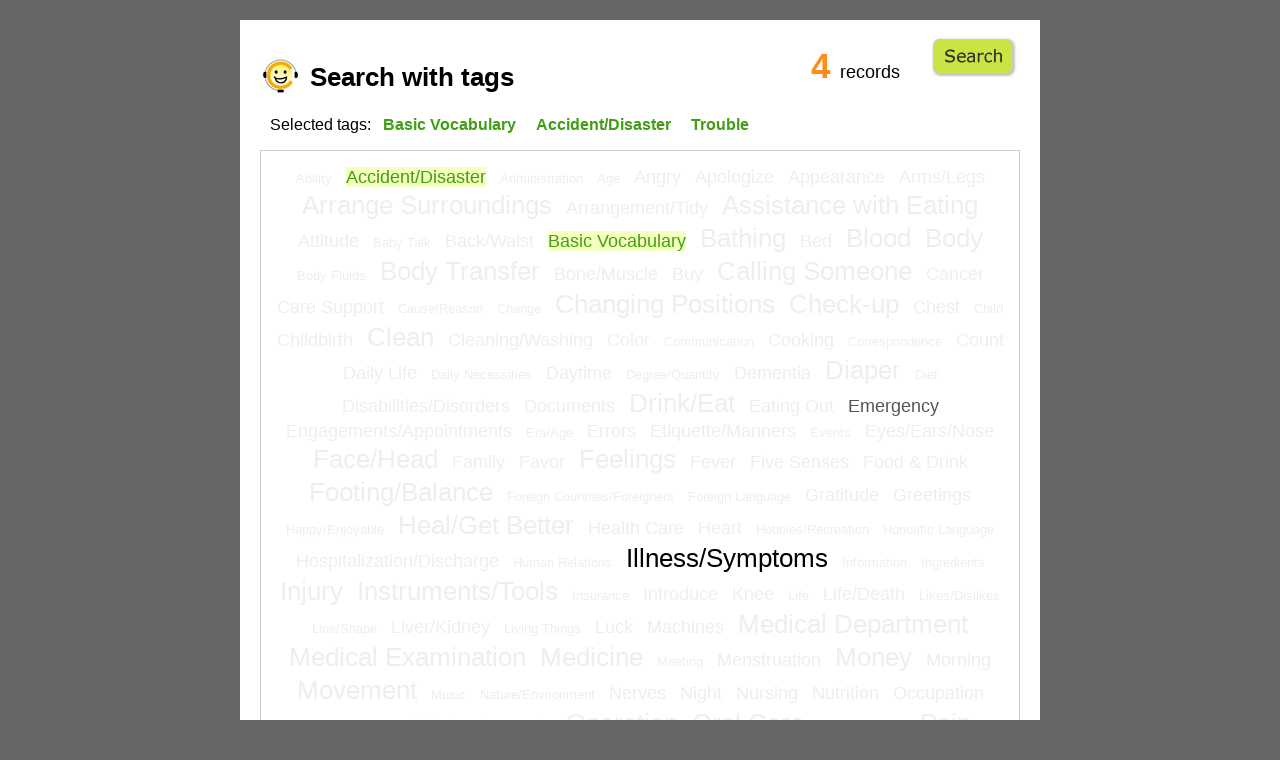

--- FILE ---
content_type: text/html; charset=UTF-8
request_url: https://eng.nihongodecarenavi.jp/eng/tagnavi.php?id%5B%5D=50&id%5B%5D=79&id%5B%5D=129
body_size: 13369
content:
<!DOCTYPE html PUBLIC "-//W3C//DTD XHTML 1.0 Strict//EN" "http://www.w3.org/TR/xhtml1/DTD/xhtml1-strict.dtd">
<html xmlns="http://www.w3.org/1999/xhtml" xml:lang="en" lang="en">
<head prefix="og:http://ogp.me/ns#">

<!-- Google tag (gtag.js) -->
<script async src="https://www.googletagmanager.com/gtag/js?id=G-F2KWYXLW3S"></script>
<script>
window.dataLayer = window.dataLayer || [];
function gtag(){dataLayer.push(arguments);}
gtag('js', new Date());
gtag('config', 'G-F2KWYXLW3S');
</script>

<meta http-equiv="Content-Type" content="text/html; charset=UTF-8" />
<meta http-equiv="Content-Script-Type" content="text/javascript" />
<meta http-equiv="Content-Style-Type" content="text/css" />
<meta name="author" content="The Japan Foundation Japanese-Language Institute, Kansai" />
<meta name="keywords" content="Japanese,Learning,speaking,nursing,core" />
<meta property="og:title" content="Nihongo de Care-Navi｜English｜PC mode" />
<meta property="og:description" content="'Nihongo de Care-Navi' is a database of vocabulary and expressions useful in the field of nursing and care." />
<meta property="og:url" content="https://eng.nihongodecarenavi.jp/eng/tagnavi.php?id%5B%5D=50&id%5B%5D=79&id%5B%5D=129" />
<meta property="og:image" content="https://eng.nihongodecarenavi.jp/images/ogp_img.png" />
<meta property="og:type" content="article" />
<meta property="og:site_name" content="Nihongo de Care-navi" />
<meta name="twitter:card" content="summary_large_image" />
<meta name="description" content="Japanese-English nursing/carework vocaburaly database for learners produced by The Japan Foundation Japanese-Language Institute, Kansai" />
<title>Search with tags | Nihongo de Care-navi</title>
<link rel="stylesheet" href="../css/tagnavi.css" type="text/css" media="screen,tv" />
<script type="text/javascript"></script>
</head>
<body id="tagnavi">
<div id="eng">
	<h1>Search with tags</h1>
	<p id="status"><span id="sum">4</span>records</p>
	<p id="listup"><a href="tagnavi-list.php?id[]=50&id[]=79&id[]=129">Go</a></p>
        <p id="selectedtags">Selected tags:
            <span>Basic Vocabulary</span>
        <span>Accident/Disaster</span>
        <span>Trouble</span>
        </p>

	<ul>
	    <li class="size3 disabled"><span>Ability</span></li>
  	    <li class="size2 selected"><a href="tagnavi.php?id[]=50&id[]=129" title="じこ・さいがい">Accident/Disaster</a></li>
  	    <li class="size3 disabled"><span>Administration</span></li>
  	    <li class="size3 disabled"><span>Age</span></li>
  	    <li class="size2 disabled"><span>Angry</span></li>
  	    <li class="size2 disabled"><span>Apologize</span></li>
  	    <li class="size2 disabled"><span>Appearance</span></li>
  	    <li class="size2 disabled"><span>Arms/Legs</span></li>
  	    <li class="size1 disabled"><span>Arrange Surroundings</span></li>
  	    <li class="size2 disabled"><span>Arrangement/Tidy</span></li>
  	    <li class="size1 disabled"><span>Assistance with Eating</span></li>
  	    <li class="size2 disabled"><span>Attitude</span></li>
  	    <li class="size3 disabled"><span>Baby Talk</span></li>
  	    <li class="size2 disabled"><span>Back/Waist</span></li>
  	    <li class="size2 selected"><a href="tagnavi.php?id[]=79&id[]=129" title="きほんごい">Basic Vocabulary</a></li>
  	    <li class="size1 disabled"><span>Bathing</span></li>
  	    <li class="size2 disabled"><span>Bed</span></li>
  	    <li class="size1 disabled"><span>Blood</span></li>
  	    <li class="size1 disabled"><span>Body</span></li>
  	    <li class="size3 disabled"><span>Body Fluids</span></li>
  	    <li class="size1 disabled"><span>Body Transfer</span></li>
  	    <li class="size2 disabled"><span>Bone/Muscle</span></li>
  	    <li class="size2 disabled"><span>Buy</span></li>
  	    <li class="size1 disabled"><span>Calling Someone</span></li>
  	    <li class="size2 disabled"><span>Cancer</span></li>
  	    <li class="size2 disabled"><span>Care Support</span></li>
  	    <li class="size3 disabled"><span>Cause/Reason</span></li>
  	    <li class="size3 disabled"><span>Change</span></li>
  	    <li class="size1 disabled"><span>Changing Positions</span></li>
  	    <li class="size1 disabled"><span>Check-up</span></li>
  	    <li class="size2 disabled"><span>Chest</span></li>
  	    <li class="size3 disabled"><span>Child</span></li>
  	    <li class="size2 disabled"><span>Childbirth</span></li>
  	    <li class="size1 disabled"><span>Clean</span></li>
  	    <li class="size2 disabled"><span>Cleaning/Washing</span></li>
  	    <li class="size2 disabled"><span>Color</span></li>
  	    <li class="size3 disabled"><span>Communication</span></li>
  	    <li class="size2 disabled"><span>Cooking</span></li>
  	    <li class="size3 disabled"><span>Correspondence</span></li>
  	    <li class="size2 disabled"><span>Count</span></li>
  	    <li class="size2 disabled"><span>Daily Life</span></li>
  	    <li class="size3 disabled"><span>Daily Necessities</span></li>
  	    <li class="size2 disabled"><span>Daytime</span></li>
  	    <li class="size3 disabled"><span>Degree/Quantity</span></li>
  	    <li class="size2 disabled"><span>Dementia</span></li>
  	    <li class="size1 disabled"><span>Diaper</span></li>
  	    <li class="size3 disabled"><span>Diet</span></li>
  	    <li class="size2 disabled"><span>Disabilities/Disorders</span></li>
  	    <li class="size2 disabled"><span>Documents</span></li>
  	    <li class="size1 disabled"><span>Drink/Eat</span></li>
  	    <li class="size2 disabled"><span>Eating Out</span></li>
  	    <li class="size2 abled"><a href="tagnavi.php?id[]=50&id[]=52&id[]=79&id[]=129" title="きゅうきゅう">Emergency</a></li>
  	    <li class="size2 disabled"><span>Engagements/Appointments</span></li>
  	    <li class="size3 disabled"><span>Era/Age</span></li>
  	    <li class="size2 disabled"><span>Errors</span></li>
  	    <li class="size2 disabled"><span>Etiquette/Manners</span></li>
  	    <li class="size3 disabled"><span>Events</span></li>
  	    <li class="size2 disabled"><span>Eyes/Ears/Nose</span></li>
  	    <li class="size1 disabled"><span>Face/Head</span></li>
  	    <li class="size2 disabled"><span>Family</span></li>
  	    <li class="size2 disabled"><span>Favor</span></li>
  	    <li class="size1 disabled"><span>Feelings</span></li>
  	    <li class="size2 disabled"><span>Fever</span></li>
  	    <li class="size2 disabled"><span>Five Senses</span></li>
  	    <li class="size2 disabled"><span>Food & Drink</span></li>
  	    <li class="size1 disabled"><span>Footing/Balance</span></li>
  	    <li class="size3 disabled"><span>Foreign Countries/Foreigners</span></li>
  	    <li class="size3 disabled"><span>Foreign Language</span></li>
  	    <li class="size2 disabled"><span>Gratitude</span></li>
  	    <li class="size2 disabled"><span>Greetings</span></li>
  	    <li class="size3 disabled"><span>Happy/Enjoyable</span></li>
  	    <li class="size1 disabled"><span>Heal/Get Better</span></li>
  	    <li class="size2 disabled"><span>Health Care</span></li>
  	    <li class="size2 disabled"><span>Heart</span></li>
  	    <li class="size3 disabled"><span>Hobbies/Recreation</span></li>
  	    <li class="size3 disabled"><span>Honorific Language</span></li>
  	    <li class="size2 disabled"><span>Hospitalization/Discharge</span></li>
  	    <li class="size3 disabled"><span>Human Relations</span></li>
  	    <li class="size1 abled"><a href="tagnavi.php?id[]=50&id[]=79&id[]=129&id[]=148" title="びょうき・しょうじょう">Illness/Symptoms</a></li>
  	    <li class="size3 disabled"><span>Information</span></li>
  	    <li class="size3 disabled"><span>Ingredients</span></li>
  	    <li class="size1 disabled"><span>Injury</span></li>
  	    <li class="size1 disabled"><span>Instruments/Tools</span></li>
  	    <li class="size3 disabled"><span>Insurance</span></li>
  	    <li class="size2 disabled"><span>Introduce</span></li>
  	    <li class="size2 disabled"><span>Knee</span></li>
  	    <li class="size3 disabled"><span>Life</span></li>
  	    <li class="size2 disabled"><span>Life/Death</span></li>
  	    <li class="size3 disabled"><span>Likes/Dislikes</span></li>
  	    <li class="size3 disabled"><span>Line/Shape</span></li>
  	    <li class="size2 disabled"><span>Liver/Kidney</span></li>
  	    <li class="size3 disabled"><span>Living Things</span></li>
  	    <li class="size2 disabled"><span>Luck</span></li>
  	    <li class="size2 disabled"><span>Machines</span></li>
  	    <li class="size1 disabled"><span>Medical Department</span></li>
  	    <li class="size1 disabled"><span>Medical Examination</span></li>
  	    <li class="size1 disabled"><span>Medicine</span></li>
  	    <li class="size3 disabled"><span>Meeting</span></li>
  	    <li class="size2 disabled"><span>Menstruation</span></li>
  	    <li class="size1 disabled"><span>Money</span></li>
  	    <li class="size2 disabled"><span>Morning</span></li>
  	    <li class="size1 disabled"><span>Movement</span></li>
  	    <li class="size3 disabled"><span>Music</span></li>
  	    <li class="size3 disabled"><span>Nature/Environment</span></li>
  	    <li class="size2 disabled"><span>Nerves</span></li>
  	    <li class="size2 disabled"><span>Night</span></li>
  	    <li class="size2 disabled"><span>Nursing</span></li>
  	    <li class="size2 disabled"><span>Nutrition</span></li>
  	    <li class="size2 disabled"><span>Occupation</span></li>
  	    <li class="size2 disabled"><span>Onomatopoeia/Mimetic Words</span></li>
  	    <li class="size1 disabled"><span>Operation</span></li>
  	    <li class="size1 disabled"><span>Oral Care</span></li>
  	    <li class="size3 disabled"><span>Order</span></li>
  	    <li class="size3 disabled"><span>Organs</span></li>
  	    <li class="size1 disabled"><span>Pain</span></li>
  	    <li class="size1 disabled"><span>Pay & Working Hours</span></li>
  	    <li class="size2 disabled"><span>People's Names</span></li>
  	    <li class="size1 disabled"><span>Person</span></li>
  	    <li class="size2 disabled"><span>Personality</span></li>
  	    <li class="size3 disabled"><span>Place/Building</span></li>
  	    <li class="size2 disabled"><span>Plan/Schedule</span></li>
  	    <li class="size1 disabled"><span>Position</span></li>
  	    <li class="size2 disabled"><span>Position/Direction</span></li>
  	    <li class="size2 disabled"><span>Position/Place</span></li>
  	    <li class="size2 disabled"><span>Praise/Encourage</span></li>
  	    <li class="size3 disabled"><span>Presents</span></li>
  	    <li class="size3 disabled"><span>Proverbs/Idioms</span></li>
  	    <li class="size3 disabled"><span>Qualifications/Experience</span></li>
  	    <li class="size2 disabled"><span>Reading and Writing</span></li>
  	    <li class="size2 disabled"><span>Recreation</span></li>
  	    <li class="size3 disabled"><span>Recycle</span></li>
  	    <li class="size1 disabled"><span>Rehabilitation</span></li>
  	    <li class="size3 disabled"><span>Relief/Anxiety</span></li>
  	    <li class="size3 disabled"><span>Religion</span></li>
  	    <li class="size2 disabled"><span>Rest</span></li>
  	    <li class="size2 disabled"><span>Rules</span></li>
  	    <li class="size3 disabled"><span>Sad/Lonely</span></li>
  	    <li class="size3 disabled"><span>Safety</span></li>
  	    <li class="size3 disabled"><span>Seasons</span></li>
  	    <li class="size3 disabled"><span>Service</span></li>
  	    <li class="size2 disabled"><span>Shoes/Clothes</span></li>
  	    <li class="size3 disabled"><span>Sign</span></li>
  	    <li class="size2 disabled"><span>Size</span></li>
  	    <li class="size2 disabled"><span>Skin</span></li>
  	    <li class="size1 disabled"><span>Sleep</span></li>
  	    <li class="size3 disabled"><span>Social Problems</span></li>
  	    <li class="size3 disabled"><span>Socializing</span></li>
  	    <li class="size3 disabled"><span>Sports</span></li>
  	    <li class="size2 disabled"><span>Stomach</span></li>
  	    <li class="size2 disabled"><span>Taste/Flavor</span></li>
  	    <li class="size2 disabled"><span>Teach/Learn</span></li>
  	    <li class="size2 disabled"><span>Teeth</span></li>
  	    <li class="size2 abled"><a href="tagnavi.php?id[]=50&id[]=79&id[]=127&id[]=129" title="でんわ">Telephone</a></li>
  	    <li class="size2 disabled"><span>Time/Date</span></li>
  	    <li class="size1 disabled"><span>Toilet</span></li>
  	    <li class="size2 disabled"><span>Trachea/Lungs</span></li>
  	    <li class="size2 disabled"><span>Traffic</span></li>
  	    <li class="size1 disabled"><span>Transfer</span></li>
  	    <li class="size2 disabled"><span>Trash</span></li>
  	    <li class="size1 disabled"><span>Treatment</span></li>
  	    <li class="size2 selected"><a href="tagnavi.php?id[]=50&id[]=79" title="とらぶる">Trouble</a></li>
  	    <li class="size3 disabled"><span>Unit/Counter</span></li>
  	    <li class="size3 disabled"><span>Variety</span></li>
  	    <li class="size2 disabled"><span>Voice/Sound</span></li>
  	    <li class="size1 disabled"><span>Walk</span></li>
  	    <li class="size2 disabled"><span>Walking Aids</span></li>
  	    <li class="size2 disabled"><span>Waste/Excretion</span></li>
  	    <li class="size1 disabled"><span>Wear</span></li>
  	    <li class="size3 disabled"><span>Weather</span></li>
  	    <li class="size1 disabled"><span>Wheelchair</span></li>
  	    <li class="size2 disabled"><span>Work</span></li>
  	    <li class="size2 disabled"><span>Write</span></li>
  		</ul>
</div><!-- /div#tagnavi -->
</body>
</html>

<!-- tagnavi.html (English) -->


--- FILE ---
content_type: text/css
request_url: https://eng.nihongodecarenavi.jp/css/tagnavi.css
body_size: 4510
content:
@charset "UTF-8";

/* common */

body, html {
	margin: 0;
	padding: 0;
	background-color: #666;
}

/* YUI fonts */

/*
Copyright (c) 2008, Yahoo! Inc. All rights reserved.
Code licensed under the BSD License:
http://developer.yahoo.net/yui/license.txt
version: 2.5.2
*/
/**
 * Percents could work for IE, but for backCompat purposes, we are using keywords.
 * x-small is for IE6/7 quirks mode.
 */
body {font:13px/1.231 arial,helvetica,clean,sans-serif;*font-size:small;*font:x-small;}
table {font-size:inherit;font:100%;}
/**
 * Bump up IE to get to 13px equivalent
 */
pre,code,kbd,samp,tt {font-family:monospace;*font-size:108%;line-height:100%;}

body#tagnavi div {
	position: relative;
	margin: 20px auto;
	padding-top: 20px;
	padding-bottom: 20px;
	width: 800px;
	background-color: #FFF;
}

body#tagnavi div h1 {
	margin-left: 20px;
	text-indent: 50px;
	padding: 7px 0;
	background-image: url("../images/d_h1_back.png");
	background-repeat: no-repeat;
}

body#tagnavi div p#status {
	position: absolute;
	top: 0px;
	right: 140px;
	margin-top: 25px;
}

body#tagnavi div p#status span#sum {
	margin: 0 10px;
	color: #FF8E19;
	font-weight: bold; 
}

body#tagnavi div p#listup {
	position: absolute;
	top: 0px;
	right: 20px;
	margin-top: 17px;
}

body#tagnavi div p#listup a {
	display: block;
	width: 93px;
	height: 40px;
	text-indent: -9999px;
	background-repeat: no-repeat;
	background-position: 0 0;
}

body#tagnavi div p#listup a:hover {
	background-position: 0 -40px ;
}

body#tagnavi div p#listup a:active {
	background-position: 0 -80px ;
}

body#tagnavi div p#selectedtags {
	padding: 0 30px 0;
}

body#tagnavi div p#selectedtags span {
	font-weight: bold;
	color: #419F13;
}

body#tagnavi div ul {
	margin: 10px 20px 0px;
	padding: 15px 10px;
	border: 1px solid #CCC;
	text-align: center;
}

body#tagnavi div ul li {
	display: inline;
	margin: 0;
}

body#tagnavi div ul li a {
	position: relative;
	text-decoration: none;
}

/*  Share */

body#tagnavi div h1 {
	line-height: 1;
}

body#tagnavi div p#selectedtags span {
	margin: 0 0.5em;
}

body#tagnavi div ul li.size1 a {
	color: #000;
}

body#tagnavi div ul li.size2 a {
	color: #555;
}

body#tagnavi div ul li.size3 a {
	color: #999;
}

body#tagnavi div ul li.selected a {
	color: #419F13;
	background-color: #F5FFBF;
	z-index: 10;
}

body#tagnavi div ul li.disabled {
	color: #EEE;
}

body#tagnavi div ul li.abled a:hover {
	color: #419F13;
	background-color: #F5FFBF;
	z-index: 5;
}

body#tagnavi div ul li.selected a:hover {
	color: #666;
	background-color: #DDD;
	z-index: 5;
}


/*  jpn */

body#tagnavi div#jpn p#listup a {
	background-image: url("../jpn/images/tagnavi_button_jpn.png");
}

body#tagnavi div#jpn p#status {
	font-size: 138.5%;
}

body#tagnavi div#jpn p#status span#sum {
	font-size: 197%;
}

body#tagnavi div#jpn p#selectedtags {
	font-size: 123.1%;
}

body#tagnavi div#jpn ul li {
	padding: 0 7px;
	line-height: 1.3;
	letter-spacing: -0.1em;
}

body#tagnavi div#jpn ul li a,
body#tagnavi div#jpn ul li span {
	white-space: nowrap;
}

body#tagnavi div#jpn ul li.size1 {
	font-size: 250%;
}

body#tagnavi div#jpn ul li.size2 {
/*	font-size: 174%;	*/
	font-size: 197%;
}

body#tagnavi div#jpn ul li.size3 {
	font-size: 123.1%;
}


/*  eng */

body#tagnavi div#eng p#listup a {
	background-image: url("../eng/images/tagnavi_button_eng.png");
}

body#tagnavi div#eng p#status {
	font-size: 138.5%;
}

body#tagnavi div#eng p#status span#sum {
	font-size: 197%;
}

body#tagnavi div#eng p#selectedtags {
	font-size: 123.1%;
}

body#tagnavi div#eng ul li {
	padding: 0 5px;
	line-height: 1.3;
}

body#tagnavi div#eng ul li a,
body#tagnavi div#eng ul li span {
	white-space: nowrap;
}

body#tagnavi div#eng ul li.size1 {
	font-size: 197%;
}

body#tagnavi div#eng ul li.size2 {
	font-size: 138.5%;
}

body#tagnavi div#eng ul li.size3 {
	font-size: 100%;
}

